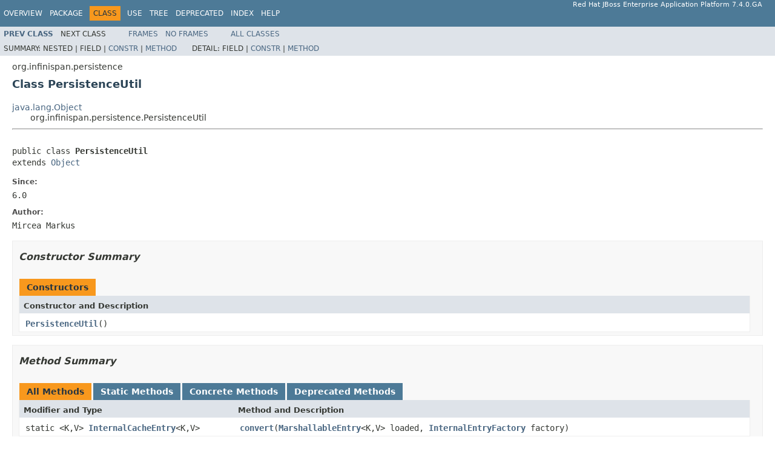

--- FILE ---
content_type: text/html
request_url: https://access.redhat.com/webassets/avalon/d/red_hat_jboss_enterprise_application_platform/7.4/javadocs/org/infinispan/persistence/PersistenceUtil.html
body_size: 5380
content:
<!DOCTYPE HTML PUBLIC "-//W3C//DTD HTML 4.01 Transitional//EN" "http://www.w3.org/TR/html4/loose.dtd">
<!-- NewPage -->
<html lang="en">
<head>
<!-- Generated by javadoc (1.8.0_292) on Wed Jun 23 11:42:49 UTC 2021 -->
<meta http-equiv="Content-Type" content="text/html; charset=UTF-8">
<title>PersistenceUtil (Red Hat JBoss Enterprise Application Platform 7.4.0.GA public API)</title>
<meta name="date" content="2021-06-23">
<link rel="stylesheet" type="text/css" href="../../../stylesheet.css" title="Style">
<script type="text/javascript" src="../../../script.js"></script>
</head>
<body>
<script type="text/javascript"><!--
    try {
        if (location.href.indexOf('is-external=true') == -1) {
            parent.document.title="PersistenceUtil (Red Hat JBoss Enterprise Application Platform 7.4.0.GA public API)";
        }
    }
    catch(err) {
    }
//-->
var methods = {"i0":9,"i1":9,"i2":9,"i3":9,"i4":9,"i5":41,"i6":41,"i7":41,"i8":41,"i9":9,"i10":9,"i11":9,"i12":9,"i13":9,"i14":9};
var tabs = {65535:["t0","All Methods"],1:["t1","Static Methods"],8:["t4","Concrete Methods"],32:["t6","Deprecated Methods"]};
var altColor = "altColor";
var rowColor = "rowColor";
var tableTab = "tableTab";
var activeTableTab = "activeTableTab";
</script>
<noscript>
<div>JavaScript is disabled on your browser.</div>
</noscript>
<!-- ========= START OF TOP NAVBAR ======= -->
<div class="topNav"><a name="navbar.top">
<!--   -->
</a>
<div class="skipNav"><a href="#skip.navbar.top" title="Skip navigation links">Skip navigation links</a></div>
<a name="navbar.top.firstrow">
<!--   -->
</a>
<ul class="navList" title="Navigation">
<li><a href="../../../overview-summary.html">Overview</a></li>
<li><a href="package-summary.html">Package</a></li>
<li class="navBarCell1Rev">Class</li>
<li><a href="class-use/PersistenceUtil.html">Use</a></li>
<li><a href="package-tree.html">Tree</a></li>
<li><a href="../../../deprecated-list.html">Deprecated</a></li>
<li><a href="../../../index-all.html">Index</a></li>
<li><a href="../../../help-doc.html">Help</a></li>
</ul>
<div class="aboutLanguage">Red Hat JBoss Enterprise Application Platform 7.4.0.GA</div>
</div>
<div class="subNav">
<ul class="navList">
<li><a href="../../../org/infinispan/persistence/InitializationContextImpl.html" title="class in org.infinispan.persistence"><span class="typeNameLink">Prev&nbsp;Class</span></a></li>
<li>Next&nbsp;Class</li>
</ul>
<ul class="navList">
<li><a href="../../../index.html?org/infinispan/persistence/PersistenceUtil.html" target="_top">Frames</a></li>
<li><a href="PersistenceUtil.html" target="_top">No&nbsp;Frames</a></li>
</ul>
<ul class="navList" id="allclasses_navbar_top">
<li><a href="../../../allclasses-noframe.html">All&nbsp;Classes</a></li>
</ul>
<div>
<script type="text/javascript"><!--
  allClassesLink = document.getElementById("allclasses_navbar_top");
  if(window==top) {
    allClassesLink.style.display = "block";
  }
  else {
    allClassesLink.style.display = "none";
  }
  //-->
</script>
</div>
<div>
<ul class="subNavList">
<li>Summary:&nbsp;</li>
<li>Nested&nbsp;|&nbsp;</li>
<li>Field&nbsp;|&nbsp;</li>
<li><a href="#constructor.summary">Constr</a>&nbsp;|&nbsp;</li>
<li><a href="#method.summary">Method</a></li>
</ul>
<ul class="subNavList">
<li>Detail:&nbsp;</li>
<li>Field&nbsp;|&nbsp;</li>
<li><a href="#constructor.detail">Constr</a>&nbsp;|&nbsp;</li>
<li><a href="#method.detail">Method</a></li>
</ul>
</div>
<a name="skip.navbar.top">
<!--   -->
</a></div>
<!-- ========= END OF TOP NAVBAR ========= -->
<!-- ======== START OF CLASS DATA ======== -->
<div class="header">
<div class="subTitle">org.infinispan.persistence</div>
<h2 title="Class PersistenceUtil" class="title">Class PersistenceUtil</h2>
</div>
<div class="contentContainer">
<ul class="inheritance">
<li><a href="https://docs.oracle.com/javase/8/docs/api/java/lang/Object.html?is-external=true" title="class or interface in java.lang">java.lang.Object</a></li>
<li>
<ul class="inheritance">
<li>org.infinispan.persistence.PersistenceUtil</li>
</ul>
</li>
</ul>
<div class="description">
<ul class="blockList">
<li class="blockList">
<hr>
<br>
<pre>public class <span class="typeNameLabel">PersistenceUtil</span>
extends <a href="https://docs.oracle.com/javase/8/docs/api/java/lang/Object.html?is-external=true" title="class or interface in java.lang">Object</a></pre>
<dl>
<dt><span class="simpleTagLabel">Since:</span></dt>
<dd>6.0</dd>
<dt><span class="simpleTagLabel">Author:</span></dt>
<dd>Mircea Markus</dd>
</dl>
</li>
</ul>
</div>
<div class="summary">
<ul class="blockList">
<li class="blockList">
<!-- ======== CONSTRUCTOR SUMMARY ======== -->
<ul class="blockList">
<li class="blockList"><a name="constructor.summary">
<!--   -->
</a>
<h3>Constructor Summary</h3>
<table class="memberSummary" border="0" cellpadding="3" cellspacing="0" summary="Constructor Summary table, listing constructors, and an explanation">
<caption><span>Constructors</span><span class="tabEnd">&nbsp;</span></caption>
<tr>
<th class="colOne" scope="col">Constructor and Description</th>
</tr>
<tr class="altColor">
<td class="colOne"><code><span class="memberNameLink"><a href="../../../org/infinispan/persistence/PersistenceUtil.html#PersistenceUtil--">PersistenceUtil</a></span>()</code>&nbsp;</td>
</tr>
</table>
</li>
</ul>
<!-- ========== METHOD SUMMARY =========== -->
<ul class="blockList">
<li class="blockList"><a name="method.summary">
<!--   -->
</a>
<h3>Method Summary</h3>
<table class="memberSummary" border="0" cellpadding="3" cellspacing="0" summary="Method Summary table, listing methods, and an explanation">
<caption><span id="t0" class="activeTableTab"><span>All Methods</span><span class="tabEnd">&nbsp;</span></span><span id="t1" class="tableTab"><span><a href="javascript:show(1);">Static Methods</a></span><span class="tabEnd">&nbsp;</span></span><span id="t4" class="tableTab"><span><a href="javascript:show(8);">Concrete Methods</a></span><span class="tabEnd">&nbsp;</span></span><span id="t6" class="tableTab"><span><a href="javascript:show(32);">Deprecated Methods</a></span><span class="tabEnd">&nbsp;</span></span></caption>
<tr>
<th class="colFirst" scope="col">Modifier and Type</th>
<th class="colLast" scope="col">Method and Description</th>
</tr>
<tr id="i0" class="altColor">
<td class="colFirst"><code>static &lt;K,V&gt;&nbsp;<a href="../../../org/infinispan/container/entries/InternalCacheEntry.html" title="interface in org.infinispan.container.entries">InternalCacheEntry</a>&lt;K,V&gt;</code></td>
<td class="colLast"><code><span class="memberNameLink"><a href="../../../org/infinispan/persistence/PersistenceUtil.html#convert-org.infinispan.persistence.spi.MarshallableEntry-org.infinispan.container.impl.InternalEntryFactory-">convert</a></span>(<a href="../../../org/infinispan/persistence/spi/MarshallableEntry.html" title="interface in org.infinispan.persistence.spi">MarshallableEntry</a>&lt;K,V&gt;&nbsp;loaded,
       <a href="../../../org/infinispan/container/impl/InternalEntryFactory.html" title="interface in org.infinispan.container.impl">InternalEntryFactory</a>&nbsp;factory)</code>&nbsp;</td>
</tr>
<tr id="i1" class="rowColor">
<td class="colFirst"><code>static &lt;K,V&gt;&nbsp;int</code></td>
<td class="colLast"><code><span class="memberNameLink"><a href="../../../org/infinispan/persistence/PersistenceUtil.html#count-org.infinispan.persistence.spi.AdvancedCacheLoader-java.util.function.Predicate-">count</a></span>(<a href="../../../org/infinispan/persistence/spi/AdvancedCacheLoader.html" title="interface in org.infinispan.persistence.spi">AdvancedCacheLoader</a>&lt;K,V&gt;&nbsp;acl,
     <a href="https://docs.oracle.com/javase/8/docs/api/java/util/function/Predicate.html?is-external=true" title="class or interface in java.util.function">Predicate</a>&lt;? super K&gt;&nbsp;filter)</code>&nbsp;</td>
</tr>
<tr id="i2" class="altColor">
<td class="colFirst"><code>static int</code></td>
<td class="colLast"><code><span class="memberNameLink"><a href="../../../org/infinispan/persistence/PersistenceUtil.html#count-org.infinispan.persistence.spi.SegmentedAdvancedLoadWriteStore-org.infinispan.commons.util.IntSet-">count</a></span>(<a href="../../../org/infinispan/persistence/spi/SegmentedAdvancedLoadWriteStore.html" title="interface in org.infinispan.persistence.spi">SegmentedAdvancedLoadWriteStore</a>&lt;?,?&gt;&nbsp;salws,
     <a href="../../../org/infinispan/commons/util/IntSet.html" title="interface in org.infinispan.commons.util">IntSet</a>&nbsp;segments)</code>
<div class="block">Counts how many entries are present in the segmented store.</div>
</td>
</tr>
<tr id="i3" class="rowColor">
<td class="colFirst"><code>static <a href="https://docs.oracle.com/javase/8/docs/api/java/nio/file/Path.html?is-external=true" title="class or interface in java.nio.file">Path</a></code></td>
<td class="colLast"><code><span class="memberNameLink"><a href="../../../org/infinispan/persistence/PersistenceUtil.html#getLocation-org.infinispan.configuration.global.GlobalConfiguration-java.lang.String-">getLocation</a></span>(<a href="../../../org/infinispan/configuration/global/GlobalConfiguration.html" title="class in org.infinispan.configuration.global">GlobalConfiguration</a>&nbsp;globalConfiguration,
           <a href="https://docs.oracle.com/javase/8/docs/api/java/lang/String.html?is-external=true" title="class or interface in java.lang">String</a>&nbsp;location)</code>&nbsp;</td>
</tr>
<tr id="i4" class="altColor">
<td class="colFirst"><code>static <a href="https://docs.oracle.com/javase/8/docs/api/java/nio/file/Path.html?is-external=true" title="class or interface in java.nio.file">Path</a></code></td>
<td class="colLast"><code><span class="memberNameLink"><a href="../../../org/infinispan/persistence/PersistenceUtil.html#getQualifiedLocation-org.infinispan.configuration.global.GlobalConfiguration-java.lang.String-java.lang.String-java.lang.String-">getQualifiedLocation</a></span>(<a href="../../../org/infinispan/configuration/global/GlobalConfiguration.html" title="class in org.infinispan.configuration.global">GlobalConfiguration</a>&nbsp;globalConfiguration,
                    <a href="https://docs.oracle.com/javase/8/docs/api/java/lang/String.html?is-external=true" title="class or interface in java.lang">String</a>&nbsp;location,
                    <a href="https://docs.oracle.com/javase/8/docs/api/java/lang/String.html?is-external=true" title="class or interface in java.lang">String</a>&nbsp;cacheName,
                    <a href="https://docs.oracle.com/javase/8/docs/api/java/lang/String.html?is-external=true" title="class or interface in java.lang">String</a>&nbsp;qualifier)</code>&nbsp;</td>
</tr>
<tr id="i5" class="rowColor">
<td class="colFirst"><code>static &lt;K,V&gt;&nbsp;<a href="../../../org/infinispan/persistence/spi/MarshallableEntry.html" title="interface in org.infinispan.persistence.spi">MarshallableEntry</a>&lt;K,V&gt;</code></td>
<td class="colLast"><code><span class="memberNameLink"><a href="../../../org/infinispan/persistence/PersistenceUtil.html#loadAndCheckExpiration-org.infinispan.persistence.manager.PersistenceManager-java.lang.Object-org.infinispan.context.InvocationContext-org.infinispan.commons.time.TimeService-">loadAndCheckExpiration</a></span>(<a href="../../../org/infinispan/persistence/manager/PersistenceManager.html" title="interface in org.infinispan.persistence.manager">PersistenceManager</a>&nbsp;persistenceManager,
                      <a href="https://docs.oracle.com/javase/8/docs/api/java/lang/Object.html?is-external=true" title="class or interface in java.lang">Object</a>&nbsp;key,
                      <a href="../../../org/infinispan/context/InvocationContext.html" title="interface in org.infinispan.context">InvocationContext</a>&nbsp;context,
                      <a href="../../../org/infinispan/commons/time/TimeService.html" title="interface in org.infinispan.commons.time">TimeService</a>&nbsp;timeService)</code>
<div class="block"><span class="deprecatedLabel">Deprecated.</span>&nbsp;
<div class="block"><span class="deprecationComment">since 9.4 This method references PersistenceManager, which isn't a public class</span></div>
</div>
</td>
</tr>
<tr id="i6" class="altColor">
<td class="colFirst"><code>static &lt;K,V&gt;&nbsp;<a href="../../../org/infinispan/container/entries/InternalCacheEntry.html" title="interface in org.infinispan.container.entries">InternalCacheEntry</a>&lt;K,V&gt;</code></td>
<td class="colLast"><code><span class="memberNameLink"><a href="../../../org/infinispan/persistence/PersistenceUtil.html#loadAndComputeInDataContainer-org.infinispan.container.DataContainer-int-org.infinispan.persistence.manager.PersistenceManager-K-org.infinispan.context.InvocationContext-org.infinispan.commons.time.TimeService-org.infinispan.container.DataContainer.ComputeAction-">loadAndComputeInDataContainer</a></span>(<a href="../../../org/infinispan/container/DataContainer.html" title="interface in org.infinispan.container">DataContainer</a>&lt;K,V&gt;&nbsp;dataContainer,
                             int&nbsp;segment,
                             <a href="../../../org/infinispan/persistence/manager/PersistenceManager.html" title="interface in org.infinispan.persistence.manager">PersistenceManager</a>&nbsp;persistenceManager,
                             K&nbsp;key,
                             <a href="../../../org/infinispan/context/InvocationContext.html" title="interface in org.infinispan.context">InvocationContext</a>&nbsp;ctx,
                             <a href="../../../org/infinispan/commons/time/TimeService.html" title="interface in org.infinispan.commons.time">TimeService</a>&nbsp;timeService,
                             <a href="../../../org/infinispan/container/DataContainer.ComputeAction.html" title="interface in org.infinispan.container">DataContainer.ComputeAction</a>&lt;K,V&gt;&nbsp;action)</code>
<div class="block"><span class="deprecatedLabel">Deprecated.</span>&nbsp;
<div class="block"><span class="deprecationComment">since 9.4 This method references PersistenceManager, which isn't a public class</span></div>
</div>
</td>
</tr>
<tr id="i7" class="rowColor">
<td class="colFirst"><code>static &lt;K,V&gt;&nbsp;<a href="../../../org/infinispan/container/entries/InternalCacheEntry.html" title="interface in org.infinispan.container.entries">InternalCacheEntry</a>&lt;K,V&gt;</code></td>
<td class="colLast"><code><span class="memberNameLink"><a href="../../../org/infinispan/persistence/PersistenceUtil.html#loadAndStoreInDataContainer-org.infinispan.container.DataContainer-int-org.infinispan.persistence.manager.PersistenceManager-K-org.infinispan.context.InvocationContext-org.infinispan.commons.time.TimeService-java.util.concurrent.atomic.AtomicReference-">loadAndStoreInDataContainer</a></span>(<a href="../../../org/infinispan/container/DataContainer.html" title="interface in org.infinispan.container">DataContainer</a>&lt;K,V&gt;&nbsp;dataContainer,
                           int&nbsp;segment,
                           <a href="../../../org/infinispan/persistence/manager/PersistenceManager.html" title="interface in org.infinispan.persistence.manager">PersistenceManager</a>&nbsp;persistenceManager,
                           K&nbsp;key,
                           <a href="../../../org/infinispan/context/InvocationContext.html" title="interface in org.infinispan.context">InvocationContext</a>&nbsp;ctx,
                           <a href="../../../org/infinispan/commons/time/TimeService.html" title="interface in org.infinispan.commons.time">TimeService</a>&nbsp;timeService,
                           <a href="https://docs.oracle.com/javase/8/docs/api/java/util/concurrent/atomic/AtomicReference.html?is-external=true" title="class or interface in java.util.concurrent.atomic">AtomicReference</a>&lt;<a href="https://docs.oracle.com/javase/8/docs/api/java/lang/Boolean.html?is-external=true" title="class or interface in java.lang">Boolean</a>&gt;&nbsp;isLoaded)</code>
<div class="block"><span class="deprecatedLabel">Deprecated.</span>&nbsp;
<div class="block"><span class="deprecationComment">since 9.4 This method references PersistenceManager, which isn't a public class</span></div>
</div>
</td>
</tr>
<tr id="i8" class="altColor">
<td class="colFirst"><code>static &lt;K,V&gt;&nbsp;<a href="../../../org/infinispan/container/entries/InternalCacheEntry.html" title="interface in org.infinispan.container.entries">InternalCacheEntry</a>&lt;K,V&gt;</code></td>
<td class="colLast"><code><span class="memberNameLink"><a href="../../../org/infinispan/persistence/PersistenceUtil.html#loadAndStoreInDataContainer-org.infinispan.container.DataContainer-org.infinispan.persistence.manager.PersistenceManager-K-org.infinispan.context.InvocationContext-org.infinispan.commons.time.TimeService-java.util.concurrent.atomic.AtomicReference-">loadAndStoreInDataContainer</a></span>(<a href="../../../org/infinispan/container/DataContainer.html" title="interface in org.infinispan.container">DataContainer</a>&lt;K,V&gt;&nbsp;dataContainer,
                           <a href="../../../org/infinispan/persistence/manager/PersistenceManager.html" title="interface in org.infinispan.persistence.manager">PersistenceManager</a>&nbsp;persistenceManager,
                           K&nbsp;key,
                           <a href="../../../org/infinispan/context/InvocationContext.html" title="interface in org.infinispan.context">InvocationContext</a>&nbsp;ctx,
                           <a href="../../../org/infinispan/commons/time/TimeService.html" title="interface in org.infinispan.commons.time">TimeService</a>&nbsp;timeService,
                           <a href="https://docs.oracle.com/javase/8/docs/api/java/util/concurrent/atomic/AtomicReference.html?is-external=true" title="class or interface in java.util.concurrent.atomic">AtomicReference</a>&lt;<a href="https://docs.oracle.com/javase/8/docs/api/java/lang/Boolean.html?is-external=true" title="class or interface in java.lang">Boolean</a>&gt;&nbsp;isLoaded)</code>
<div class="block"><span class="deprecatedLabel">Deprecated.</span>&nbsp;
<div class="block"><span class="deprecationComment">since 9.4 This method references PersistenceManager, which isn't a public class</span></div>
</div>
</td>
</tr>
<tr id="i9" class="rowColor">
<td class="colFirst"><code>static &lt;R&gt;&nbsp;org.reactivestreams.Publisher&lt;R&gt;</code></td>
<td class="colLast"><code><span class="memberNameLink"><a href="../../../org/infinispan/persistence/PersistenceUtil.html#parallelizePublisher-org.infinispan.commons.util.IntSet-java.util.concurrent.Executor-java.util.function.IntFunction-">parallelizePublisher</a></span>(<a href="../../../org/infinispan/commons/util/IntSet.html" title="interface in org.infinispan.commons.util">IntSet</a>&nbsp;segments,
                    <a href="https://docs.oracle.com/javase/8/docs/api/java/util/concurrent/Executor.html?is-external=true" title="class or interface in java.util.concurrent">Executor</a>&nbsp;executor,
                    <a href="https://docs.oracle.com/javase/8/docs/api/java/util/function/IntFunction.html?is-external=true" title="class or interface in java.util.function">IntFunction</a>&lt;org.reactivestreams.Publisher&lt;R&gt;&gt;&nbsp;publisherFunction)</code>
<div class="block">Will create a publisher that parallelizes each publisher returned from the <b>publisherFunction</b> by executing
 them on the executor as needed.</div>
</td>
</tr>
<tr id="i10" class="altColor">
<td class="colFirst"><code>static <a href="https://docs.oracle.com/javase/8/docs/api/java/lang/String.html?is-external=true" title="class or interface in java.lang">String</a></code></td>
<td class="colLast"><code><span class="memberNameLink"><a href="../../../org/infinispan/persistence/PersistenceUtil.html#sanitizedCacheName-java.lang.String-">sanitizedCacheName</a></span>(<a href="https://docs.oracle.com/javase/8/docs/api/java/lang/String.html?is-external=true" title="class or interface in java.lang">String</a>&nbsp;cacheName)</code>
<div class="block">Replace unwanted characters from cache names so they can be used as filenames</div>
</td>
</tr>
<tr id="i11" class="rowColor">
<td class="colFirst"><code>static &lt;K,V&gt;&nbsp;<a href="https://docs.oracle.com/javase/8/docs/api/java/util/Set.html?is-external=true" title="class or interface in java.util">Set</a>&lt;<a href="../../../org/infinispan/container/entries/InternalCacheEntry.html" title="interface in org.infinispan.container.entries">InternalCacheEntry</a>&lt;K,V&gt;&gt;</code></td>
<td class="colLast"><code><span class="memberNameLink"><a href="../../../org/infinispan/persistence/PersistenceUtil.html#toEntrySet-org.infinispan.persistence.spi.AdvancedCacheLoader-java.util.function.Predicate-org.infinispan.container.impl.InternalEntryFactory-">toEntrySet</a></span>(<a href="../../../org/infinispan/persistence/spi/AdvancedCacheLoader.html" title="interface in org.infinispan.persistence.spi">AdvancedCacheLoader</a>&lt;K,V&gt;&nbsp;acl,
          <a href="https://docs.oracle.com/javase/8/docs/api/java/util/function/Predicate.html?is-external=true" title="class or interface in java.util.function">Predicate</a>&lt;? super K&gt;&nbsp;filter,
          <a href="../../../org/infinispan/container/impl/InternalEntryFactory.html" title="interface in org.infinispan.container.impl">InternalEntryFactory</a>&nbsp;ief)</code>&nbsp;</td>
</tr>
<tr id="i12" class="altColor">
<td class="colFirst"><code>static &lt;K,V&gt;&nbsp;<a href="https://docs.oracle.com/javase/8/docs/api/java/util/Set.html?is-external=true" title="class or interface in java.util">Set</a>&lt;K&gt;</code></td>
<td class="colLast"><code><span class="memberNameLink"><a href="../../../org/infinispan/persistence/PersistenceUtil.html#toKeySet-org.infinispan.persistence.spi.AdvancedCacheLoader-java.util.function.Predicate-">toKeySet</a></span>(<a href="../../../org/infinispan/persistence/spi/AdvancedCacheLoader.html" title="interface in org.infinispan.persistence.spi">AdvancedCacheLoader</a>&lt;K,V&gt;&nbsp;acl,
        <a href="https://docs.oracle.com/javase/8/docs/api/java/util/function/Predicate.html?is-external=true" title="class or interface in java.util.function">Predicate</a>&lt;? super K&gt;&nbsp;filter)</code>&nbsp;</td>
</tr>
<tr id="i13" class="rowColor">
<td class="colFirst"><code>static &lt;K,V&gt;&nbsp;<a href="https://docs.oracle.com/javase/8/docs/api/java/util/Set.html?is-external=true" title="class or interface in java.util">Set</a>&lt;K&gt;</code></td>
<td class="colLast"><code><span class="memberNameLink"><a href="../../../org/infinispan/persistence/PersistenceUtil.html#toKeySet-org.infinispan.persistence.spi.NonBlockingStore-org.infinispan.commons.util.IntSet-java.util.function.Predicate-">toKeySet</a></span>(<a href="../../../org/infinispan/persistence/spi/NonBlockingStore.html" title="interface in org.infinispan.persistence.spi">NonBlockingStore</a>&lt;K,V&gt;&nbsp;nonBlockingStore,
        <a href="../../../org/infinispan/commons/util/IntSet.html" title="interface in org.infinispan.commons.util">IntSet</a>&nbsp;segments,
        <a href="https://docs.oracle.com/javase/8/docs/api/java/util/function/Predicate.html?is-external=true" title="class or interface in java.util.function">Predicate</a>&lt;? super K&gt;&nbsp;filter)</code>&nbsp;</td>
</tr>
<tr id="i14" class="altColor">
<td class="colFirst"><code>static void</code></td>
<td class="colLast"><code><span class="memberNameLink"><a href="../../../org/infinispan/persistence/PersistenceUtil.html#validateGlobalStateStoreLocation-org.infinispan.configuration.global.GlobalConfiguration-java.lang.String-org.infinispan.commons.configuration.attributes.Attribute...-">validateGlobalStateStoreLocation</a></span>(<a href="../../../org/infinispan/configuration/global/GlobalConfiguration.html" title="class in org.infinispan.configuration.global">GlobalConfiguration</a>&nbsp;globalConfiguration,
                                <a href="https://docs.oracle.com/javase/8/docs/api/java/lang/String.html?is-external=true" title="class or interface in java.lang">String</a>&nbsp;storeType,
                                <a href="../../../org/infinispan/commons/configuration/attributes/Attribute.html" title="class in org.infinispan.commons.configuration.attributes">Attribute</a>&lt;?&gt;...&nbsp;attributes)</code>&nbsp;</td>
</tr>
</table>
<ul class="blockList">
<li class="blockList"><a name="methods.inherited.from.class.java.lang.Object">
<!--   -->
</a>
<h3>Methods inherited from class&nbsp;java.lang.<a href="https://docs.oracle.com/javase/8/docs/api/java/lang/Object.html?is-external=true" title="class or interface in java.lang">Object</a></h3>
<code><a href="https://docs.oracle.com/javase/8/docs/api/java/lang/Object.html?is-external=true#clone--" title="class or interface in java.lang">clone</a>, <a href="https://docs.oracle.com/javase/8/docs/api/java/lang/Object.html?is-external=true#equals-java.lang.Object-" title="class or interface in java.lang">equals</a>, <a href="https://docs.oracle.com/javase/8/docs/api/java/lang/Object.html?is-external=true#finalize--" title="class or interface in java.lang">finalize</a>, <a href="https://docs.oracle.com/javase/8/docs/api/java/lang/Object.html?is-external=true#getClass--" title="class or interface in java.lang">getClass</a>, <a href="https://docs.oracle.com/javase/8/docs/api/java/lang/Object.html?is-external=true#hashCode--" title="class or interface in java.lang">hashCode</a>, <a href="https://docs.oracle.com/javase/8/docs/api/java/lang/Object.html?is-external=true#notify--" title="class or interface in java.lang">notify</a>, <a href="https://docs.oracle.com/javase/8/docs/api/java/lang/Object.html?is-external=true#notifyAll--" title="class or interface in java.lang">notifyAll</a>, <a href="https://docs.oracle.com/javase/8/docs/api/java/lang/Object.html?is-external=true#toString--" title="class or interface in java.lang">toString</a>, <a href="https://docs.oracle.com/javase/8/docs/api/java/lang/Object.html?is-external=true#wait--" title="class or interface in java.lang">wait</a>, <a href="https://docs.oracle.com/javase/8/docs/api/java/lang/Object.html?is-external=true#wait-long-" title="class or interface in java.lang">wait</a>, <a href="https://docs.oracle.com/javase/8/docs/api/java/lang/Object.html?is-external=true#wait-long-int-" title="class or interface in java.lang">wait</a></code></li>
</ul>
</li>
</ul>
</li>
</ul>
</div>
<div class="details">
<ul class="blockList">
<li class="blockList">
<!-- ========= CONSTRUCTOR DETAIL ======== -->
<ul class="blockList">
<li class="blockList"><a name="constructor.detail">
<!--   -->
</a>
<h3>Constructor Detail</h3>
<a name="PersistenceUtil--">
<!--   -->
</a>
<ul class="blockListLast">
<li class="blockList">
<h4>PersistenceUtil</h4>
<pre>public&nbsp;PersistenceUtil()</pre>
</li>
</ul>
</li>
</ul>
<!-- ============ METHOD DETAIL ========== -->
<ul class="blockList">
<li class="blockList"><a name="method.detail">
<!--   -->
</a>
<h3>Method Detail</h3>
<a name="count-org.infinispan.persistence.spi.AdvancedCacheLoader-java.util.function.Predicate-">
<!--   -->
</a>
<ul class="blockList">
<li class="blockList">
<h4>count</h4>
<pre>public static&nbsp;&lt;K,V&gt;&nbsp;int&nbsp;count(<a href="../../../org/infinispan/persistence/spi/AdvancedCacheLoader.html" title="interface in org.infinispan.persistence.spi">AdvancedCacheLoader</a>&lt;K,V&gt;&nbsp;acl,
                              <a href="https://docs.oracle.com/javase/8/docs/api/java/util/function/Predicate.html?is-external=true" title="class or interface in java.util.function">Predicate</a>&lt;? super K&gt;&nbsp;filter)</pre>
</li>
</ul>
<a name="count-org.infinispan.persistence.spi.SegmentedAdvancedLoadWriteStore-org.infinispan.commons.util.IntSet-">
<!--   -->
</a>
<ul class="blockList">
<li class="blockList">
<h4>count</h4>
<pre>public static&nbsp;int&nbsp;count(<a href="../../../org/infinispan/persistence/spi/SegmentedAdvancedLoadWriteStore.html" title="interface in org.infinispan.persistence.spi">SegmentedAdvancedLoadWriteStore</a>&lt;?,?&gt;&nbsp;salws,
                        <a href="../../../org/infinispan/commons/util/IntSet.html" title="interface in org.infinispan.commons.util">IntSet</a>&nbsp;segments)</pre>
<div class="block">Counts how many entries are present in the segmented store. Only the segments provided will have entries counted.</div>
<dl>
<dt><span class="paramLabel">Parameters:</span></dt>
<dd><code>salws</code> - segmented store containing entries</dd>
<dd><code>segments</code> - segments to count entries from</dd>
<dt><span class="returnLabel">Returns:</span></dt>
<dd>count of entries that are in the provided segments</dd>
</dl>
</li>
</ul>
<a name="toKeySet-org.infinispan.persistence.spi.NonBlockingStore-org.infinispan.commons.util.IntSet-java.util.function.Predicate-">
<!--   -->
</a>
<ul class="blockList">
<li class="blockList">
<h4>toKeySet</h4>
<pre>public static&nbsp;&lt;K,V&gt;&nbsp;<a href="https://docs.oracle.com/javase/8/docs/api/java/util/Set.html?is-external=true" title="class or interface in java.util">Set</a>&lt;K&gt;&nbsp;toKeySet(<a href="../../../org/infinispan/persistence/spi/NonBlockingStore.html" title="interface in org.infinispan.persistence.spi">NonBlockingStore</a>&lt;K,V&gt;&nbsp;nonBlockingStore,
                                    <a href="../../../org/infinispan/commons/util/IntSet.html" title="interface in org.infinispan.commons.util">IntSet</a>&nbsp;segments,
                                    <a href="https://docs.oracle.com/javase/8/docs/api/java/util/function/Predicate.html?is-external=true" title="class or interface in java.util.function">Predicate</a>&lt;? super K&gt;&nbsp;filter)</pre>
</li>
</ul>
<a name="toKeySet-org.infinispan.persistence.spi.AdvancedCacheLoader-java.util.function.Predicate-">
<!--   -->
</a>
<ul class="blockList">
<li class="blockList">
<h4>toKeySet</h4>
<pre>public static&nbsp;&lt;K,V&gt;&nbsp;<a href="https://docs.oracle.com/javase/8/docs/api/java/util/Set.html?is-external=true" title="class or interface in java.util">Set</a>&lt;K&gt;&nbsp;toKeySet(<a href="../../../org/infinispan/persistence/spi/AdvancedCacheLoader.html" title="interface in org.infinispan.persistence.spi">AdvancedCacheLoader</a>&lt;K,V&gt;&nbsp;acl,
                                    <a href="https://docs.oracle.com/javase/8/docs/api/java/util/function/Predicate.html?is-external=true" title="class or interface in java.util.function">Predicate</a>&lt;? super K&gt;&nbsp;filter)</pre>
</li>
</ul>
<a name="toEntrySet-org.infinispan.persistence.spi.AdvancedCacheLoader-java.util.function.Predicate-org.infinispan.container.impl.InternalEntryFactory-">
<!--   -->
</a>
<ul class="blockList">
<li class="blockList">
<h4>toEntrySet</h4>
<pre>public static&nbsp;&lt;K,V&gt;&nbsp;<a href="https://docs.oracle.com/javase/8/docs/api/java/util/Set.html?is-external=true" title="class or interface in java.util">Set</a>&lt;<a href="../../../org/infinispan/container/entries/InternalCacheEntry.html" title="interface in org.infinispan.container.entries">InternalCacheEntry</a>&lt;K,V&gt;&gt;&nbsp;toEntrySet(<a href="../../../org/infinispan/persistence/spi/AdvancedCacheLoader.html" title="interface in org.infinispan.persistence.spi">AdvancedCacheLoader</a>&lt;K,V&gt;&nbsp;acl,
                                                            <a href="https://docs.oracle.com/javase/8/docs/api/java/util/function/Predicate.html?is-external=true" title="class or interface in java.util.function">Predicate</a>&lt;? super K&gt;&nbsp;filter,
                                                            <a href="../../../org/infinispan/container/impl/InternalEntryFactory.html" title="interface in org.infinispan.container.impl">InternalEntryFactory</a>&nbsp;ief)</pre>
</li>
</ul>
<a name="loadAndStoreInDataContainer-org.infinispan.container.DataContainer-org.infinispan.persistence.manager.PersistenceManager-java.lang.Object-org.infinispan.context.InvocationContext-org.infinispan.commons.time.TimeService-java.util.concurrent.atomic.AtomicReference-">
<!--   -->
</a><a name="loadAndStoreInDataContainer-org.infinispan.container.DataContainer-org.infinispan.persistence.manager.PersistenceManager-K-org.infinispan.context.InvocationContext-org.infinispan.commons.time.TimeService-java.util.concurrent.atomic.AtomicReference-">
<!--   -->
</a>
<ul class="blockList">
<li class="blockList">
<h4>loadAndStoreInDataContainer</h4>
<pre><a href="https://docs.oracle.com/javase/8/docs/api/java/lang/Deprecated.html?is-external=true" title="class or interface in java.lang">@Deprecated</a>
public static&nbsp;&lt;K,V&gt;&nbsp;<a href="../../../org/infinispan/container/entries/InternalCacheEntry.html" title="interface in org.infinispan.container.entries">InternalCacheEntry</a>&lt;K,V&gt;&nbsp;loadAndStoreInDataContainer(<a href="../../../org/infinispan/container/DataContainer.html" title="interface in org.infinispan.container">DataContainer</a>&lt;K,V&gt;&nbsp;dataContainer,
                                                                                    <a href="../../../org/infinispan/persistence/manager/PersistenceManager.html" title="interface in org.infinispan.persistence.manager">PersistenceManager</a>&nbsp;persistenceManager,
                                                                                    K&nbsp;key,
                                                                                    <a href="../../../org/infinispan/context/InvocationContext.html" title="interface in org.infinispan.context">InvocationContext</a>&nbsp;ctx,
                                                                                    <a href="../../../org/infinispan/commons/time/TimeService.html" title="interface in org.infinispan.commons.time">TimeService</a>&nbsp;timeService,
                                                                                    <a href="https://docs.oracle.com/javase/8/docs/api/java/util/concurrent/atomic/AtomicReference.html?is-external=true" title="class or interface in java.util.concurrent.atomic">AtomicReference</a>&lt;<a href="https://docs.oracle.com/javase/8/docs/api/java/lang/Boolean.html?is-external=true" title="class or interface in java.lang">Boolean</a>&gt;&nbsp;isLoaded)</pre>
<div class="block"><span class="deprecatedLabel">Deprecated.</span>&nbsp;<span class="deprecationComment">since 9.4 This method references PersistenceManager, which isn't a public class</span></div>
</li>
</ul>
<a name="loadAndStoreInDataContainer-org.infinispan.container.DataContainer-int-org.infinispan.persistence.manager.PersistenceManager-java.lang.Object-org.infinispan.context.InvocationContext-org.infinispan.commons.time.TimeService-java.util.concurrent.atomic.AtomicReference-">
<!--   -->
</a><a name="loadAndStoreInDataContainer-org.infinispan.container.DataContainer-int-org.infinispan.persistence.manager.PersistenceManager-K-org.infinispan.context.InvocationContext-org.infinispan.commons.time.TimeService-java.util.concurrent.atomic.AtomicReference-">
<!--   -->
</a>
<ul class="blockList">
<li class="blockList">
<h4>loadAndStoreInDataContainer</h4>
<pre><a href="https://docs.oracle.com/javase/8/docs/api/java/lang/Deprecated.html?is-external=true" title="class or interface in java.lang">@Deprecated</a>
public static&nbsp;&lt;K,V&gt;&nbsp;<a href="../../../org/infinispan/container/entries/InternalCacheEntry.html" title="interface in org.infinispan.container.entries">InternalCacheEntry</a>&lt;K,V&gt;&nbsp;loadAndStoreInDataContainer(<a href="../../../org/infinispan/container/DataContainer.html" title="interface in org.infinispan.container">DataContainer</a>&lt;K,V&gt;&nbsp;dataContainer,
                                                                                    int&nbsp;segment,
                                                                                    <a href="../../../org/infinispan/persistence/manager/PersistenceManager.html" title="interface in org.infinispan.persistence.manager">PersistenceManager</a>&nbsp;persistenceManager,
                                                                                    K&nbsp;key,
                                                                                    <a href="../../../org/infinispan/context/InvocationContext.html" title="interface in org.infinispan.context">InvocationContext</a>&nbsp;ctx,
                                                                                    <a href="../../../org/infinispan/commons/time/TimeService.html" title="interface in org.infinispan.commons.time">TimeService</a>&nbsp;timeService,
                                                                                    <a href="https://docs.oracle.com/javase/8/docs/api/java/util/concurrent/atomic/AtomicReference.html?is-external=true" title="class or interface in java.util.concurrent.atomic">AtomicReference</a>&lt;<a href="https://docs.oracle.com/javase/8/docs/api/java/lang/Boolean.html?is-external=true" title="class or interface in java.lang">Boolean</a>&gt;&nbsp;isLoaded)</pre>
<div class="block"><span class="deprecatedLabel">Deprecated.</span>&nbsp;<span class="deprecationComment">since 9.4 This method references PersistenceManager, which isn't a public class</span></div>
</li>
</ul>
<a name="loadAndComputeInDataContainer-org.infinispan.container.DataContainer-int-org.infinispan.persistence.manager.PersistenceManager-java.lang.Object-org.infinispan.context.InvocationContext-org.infinispan.commons.time.TimeService-org.infinispan.container.DataContainer.ComputeAction-">
<!--   -->
</a><a name="loadAndComputeInDataContainer-org.infinispan.container.DataContainer-int-org.infinispan.persistence.manager.PersistenceManager-K-org.infinispan.context.InvocationContext-org.infinispan.commons.time.TimeService-org.infinispan.container.DataContainer.ComputeAction-">
<!--   -->
</a>
<ul class="blockList">
<li class="blockList">
<h4>loadAndComputeInDataContainer</h4>
<pre><a href="https://docs.oracle.com/javase/8/docs/api/java/lang/Deprecated.html?is-external=true" title="class or interface in java.lang">@Deprecated</a>
public static&nbsp;&lt;K,V&gt;&nbsp;<a href="../../../org/infinispan/container/entries/InternalCacheEntry.html" title="interface in org.infinispan.container.entries">InternalCacheEntry</a>&lt;K,V&gt;&nbsp;loadAndComputeInDataContainer(<a href="../../../org/infinispan/container/DataContainer.html" title="interface in org.infinispan.container">DataContainer</a>&lt;K,V&gt;&nbsp;dataContainer,
                                                                                      int&nbsp;segment,
                                                                                      <a href="../../../org/infinispan/persistence/manager/PersistenceManager.html" title="interface in org.infinispan.persistence.manager">PersistenceManager</a>&nbsp;persistenceManager,
                                                                                      K&nbsp;key,
                                                                                      <a href="../../../org/infinispan/context/InvocationContext.html" title="interface in org.infinispan.context">InvocationContext</a>&nbsp;ctx,
                                                                                      <a href="../../../org/infinispan/commons/time/TimeService.html" title="interface in org.infinispan.commons.time">TimeService</a>&nbsp;timeService,
                                                                                      <a href="../../../org/infinispan/container/DataContainer.ComputeAction.html" title="interface in org.infinispan.container">DataContainer.ComputeAction</a>&lt;K,V&gt;&nbsp;action)</pre>
<div class="block"><span class="deprecatedLabel">Deprecated.</span>&nbsp;<span class="deprecationComment">since 9.4 This method references PersistenceManager, which isn't a public class</span></div>
</li>
</ul>
<a name="loadAndCheckExpiration-org.infinispan.persistence.manager.PersistenceManager-java.lang.Object-org.infinispan.context.InvocationContext-org.infinispan.commons.time.TimeService-">
<!--   -->
</a>
<ul class="blockList">
<li class="blockList">
<h4>loadAndCheckExpiration</h4>
<pre><a href="https://docs.oracle.com/javase/8/docs/api/java/lang/Deprecated.html?is-external=true" title="class or interface in java.lang">@Deprecated</a>
public static&nbsp;&lt;K,V&gt;&nbsp;<a href="../../../org/infinispan/persistence/spi/MarshallableEntry.html" title="interface in org.infinispan.persistence.spi">MarshallableEntry</a>&lt;K,V&gt;&nbsp;loadAndCheckExpiration(<a href="../../../org/infinispan/persistence/manager/PersistenceManager.html" title="interface in org.infinispan.persistence.manager">PersistenceManager</a>&nbsp;persistenceManager,
                                                                              <a href="https://docs.oracle.com/javase/8/docs/api/java/lang/Object.html?is-external=true" title="class or interface in java.lang">Object</a>&nbsp;key,
                                                                              <a href="../../../org/infinispan/context/InvocationContext.html" title="interface in org.infinispan.context">InvocationContext</a>&nbsp;context,
                                                                              <a href="../../../org/infinispan/commons/time/TimeService.html" title="interface in org.infinispan.commons.time">TimeService</a>&nbsp;timeService)</pre>
<div class="block"><span class="deprecatedLabel">Deprecated.</span>&nbsp;<span class="deprecationComment">since 9.4 This method references PersistenceManager, which isn't a public class</span></div>
</li>
</ul>
<a name="convert-org.infinispan.persistence.spi.MarshallableEntry-org.infinispan.container.impl.InternalEntryFactory-">
<!--   -->
</a>
<ul class="blockList">
<li class="blockList">
<h4>convert</h4>
<pre>public static&nbsp;&lt;K,V&gt;&nbsp;<a href="../../../org/infinispan/container/entries/InternalCacheEntry.html" title="interface in org.infinispan.container.entries">InternalCacheEntry</a>&lt;K,V&gt;&nbsp;convert(<a href="../../../org/infinispan/persistence/spi/MarshallableEntry.html" title="interface in org.infinispan.persistence.spi">MarshallableEntry</a>&lt;K,V&gt;&nbsp;loaded,
                                                    <a href="../../../org/infinispan/container/impl/InternalEntryFactory.html" title="interface in org.infinispan.container.impl">InternalEntryFactory</a>&nbsp;factory)</pre>
</li>
</ul>
<a name="parallelizePublisher-org.infinispan.commons.util.IntSet-java.util.concurrent.Executor-java.util.function.IntFunction-">
<!--   -->
</a>
<ul class="blockList">
<li class="blockList">
<h4>parallelizePublisher</h4>
<pre>public static&nbsp;&lt;R&gt;&nbsp;org.reactivestreams.Publisher&lt;R&gt;&nbsp;parallelizePublisher(<a href="../../../org/infinispan/commons/util/IntSet.html" title="interface in org.infinispan.commons.util">IntSet</a>&nbsp;segments,
                                                                        <a href="https://docs.oracle.com/javase/8/docs/api/java/util/concurrent/Executor.html?is-external=true" title="class or interface in java.util.concurrent">Executor</a>&nbsp;executor,
                                                                        <a href="https://docs.oracle.com/javase/8/docs/api/java/util/function/IntFunction.html?is-external=true" title="class or interface in java.util.function">IntFunction</a>&lt;org.reactivestreams.Publisher&lt;R&gt;&gt;&nbsp;publisherFunction)</pre>
<div class="block">Will create a publisher that parallelizes each publisher returned from the <b>publisherFunction</b> by executing
 them on the executor as needed.
 <p>
 Note that returned publisher will be publishing entries from the invocation of the executor. Thus any subscription
 will not block the thread it was invoked on, unless explicitly configured to do so.</div>
<dl>
<dt><span class="paramLabel">Type Parameters:</span></dt>
<dd><code>R</code> - the returned value</dd>
<dt><span class="paramLabel">Parameters:</span></dt>
<dd><code>segments</code> - segments to parallelize across</dd>
<dd><code>executor</code> - the executor execute parallelized operations on</dd>
<dd><code>publisherFunction</code> - function that creates a different publisher for each segment</dd>
<dt><span class="returnLabel">Returns:</span></dt>
<dd>a publisher that</dd>
</dl>
</li>
</ul>
<a name="sanitizedCacheName-java.lang.String-">
<!--   -->
</a>
<ul class="blockList">
<li class="blockList">
<h4>sanitizedCacheName</h4>
<pre>public static&nbsp;<a href="https://docs.oracle.com/javase/8/docs/api/java/lang/String.html?is-external=true" title="class or interface in java.lang">String</a>&nbsp;sanitizedCacheName(<a href="https://docs.oracle.com/javase/8/docs/api/java/lang/String.html?is-external=true" title="class or interface in java.lang">String</a>&nbsp;cacheName)</pre>
<div class="block">Replace unwanted characters from cache names so they can be used as filenames</div>
</li>
</ul>
<a name="getQualifiedLocation-org.infinispan.configuration.global.GlobalConfiguration-java.lang.String-java.lang.String-java.lang.String-">
<!--   -->
</a>
<ul class="blockList">
<li class="blockList">
<h4>getQualifiedLocation</h4>
<pre>public static&nbsp;<a href="https://docs.oracle.com/javase/8/docs/api/java/nio/file/Path.html?is-external=true" title="class or interface in java.nio.file">Path</a>&nbsp;getQualifiedLocation(<a href="../../../org/infinispan/configuration/global/GlobalConfiguration.html" title="class in org.infinispan.configuration.global">GlobalConfiguration</a>&nbsp;globalConfiguration,
                                        <a href="https://docs.oracle.com/javase/8/docs/api/java/lang/String.html?is-external=true" title="class or interface in java.lang">String</a>&nbsp;location,
                                        <a href="https://docs.oracle.com/javase/8/docs/api/java/lang/String.html?is-external=true" title="class or interface in java.lang">String</a>&nbsp;cacheName,
                                        <a href="https://docs.oracle.com/javase/8/docs/api/java/lang/String.html?is-external=true" title="class or interface in java.lang">String</a>&nbsp;qualifier)</pre>
</li>
</ul>
<a name="getLocation-org.infinispan.configuration.global.GlobalConfiguration-java.lang.String-">
<!--   -->
</a>
<ul class="blockList">
<li class="blockList">
<h4>getLocation</h4>
<pre>public static&nbsp;<a href="https://docs.oracle.com/javase/8/docs/api/java/nio/file/Path.html?is-external=true" title="class or interface in java.nio.file">Path</a>&nbsp;getLocation(<a href="../../../org/infinispan/configuration/global/GlobalConfiguration.html" title="class in org.infinispan.configuration.global">GlobalConfiguration</a>&nbsp;globalConfiguration,
                               <a href="https://docs.oracle.com/javase/8/docs/api/java/lang/String.html?is-external=true" title="class or interface in java.lang">String</a>&nbsp;location)</pre>
</li>
</ul>
<a name="validateGlobalStateStoreLocation-org.infinispan.configuration.global.GlobalConfiguration-java.lang.String-org.infinispan.commons.configuration.attributes.Attribute...-">
<!--   -->
</a>
<ul class="blockListLast">
<li class="blockList">
<h4>validateGlobalStateStoreLocation</h4>
<pre>public static&nbsp;void&nbsp;validateGlobalStateStoreLocation(<a href="../../../org/infinispan/configuration/global/GlobalConfiguration.html" title="class in org.infinispan.configuration.global">GlobalConfiguration</a>&nbsp;globalConfiguration,
                                                    <a href="https://docs.oracle.com/javase/8/docs/api/java/lang/String.html?is-external=true" title="class or interface in java.lang">String</a>&nbsp;storeType,
                                                    <a href="../../../org/infinispan/commons/configuration/attributes/Attribute.html" title="class in org.infinispan.commons.configuration.attributes">Attribute</a>&lt;?&gt;...&nbsp;attributes)</pre>
</li>
</ul>
</li>
</ul>
</li>
</ul>
</div>
</div>
<!-- ========= END OF CLASS DATA ========= -->
<!-- ======= START OF BOTTOM NAVBAR ====== -->
<div class="bottomNav"><a name="navbar.bottom">
<!--   -->
</a>
<div class="skipNav"><a href="#skip.navbar.bottom" title="Skip navigation links">Skip navigation links</a></div>
<a name="navbar.bottom.firstrow">
<!--   -->
</a>
<ul class="navList" title="Navigation">
<li><a href="../../../overview-summary.html">Overview</a></li>
<li><a href="package-summary.html">Package</a></li>
<li class="navBarCell1Rev">Class</li>
<li><a href="class-use/PersistenceUtil.html">Use</a></li>
<li><a href="package-tree.html">Tree</a></li>
<li><a href="../../../deprecated-list.html">Deprecated</a></li>
<li><a href="../../../index-all.html">Index</a></li>
<li><a href="../../../help-doc.html">Help</a></li>
</ul>
<div class="aboutLanguage">Red Hat JBoss Enterprise Application Platform 7.4.0.GA</div>
</div>
<div class="subNav">
<ul class="navList">
<li><a href="../../../org/infinispan/persistence/InitializationContextImpl.html" title="class in org.infinispan.persistence"><span class="typeNameLink">Prev&nbsp;Class</span></a></li>
<li>Next&nbsp;Class</li>
</ul>
<ul class="navList">
<li><a href="../../../index.html?org/infinispan/persistence/PersistenceUtil.html" target="_top">Frames</a></li>
<li><a href="PersistenceUtil.html" target="_top">No&nbsp;Frames</a></li>
</ul>
<ul class="navList" id="allclasses_navbar_bottom">
<li><a href="../../../allclasses-noframe.html">All&nbsp;Classes</a></li>
</ul>
<div>
<script type="text/javascript"><!--
  allClassesLink = document.getElementById("allclasses_navbar_bottom");
  if(window==top) {
    allClassesLink.style.display = "block";
  }
  else {
    allClassesLink.style.display = "none";
  }
  //-->
</script>
</div>
<div>
<ul class="subNavList">
<li>Summary:&nbsp;</li>
<li>Nested&nbsp;|&nbsp;</li>
<li>Field&nbsp;|&nbsp;</li>
<li><a href="#constructor.summary">Constr</a>&nbsp;|&nbsp;</li>
<li><a href="#method.summary">Method</a></li>
</ul>
<ul class="subNavList">
<li>Detail:&nbsp;</li>
<li>Field&nbsp;|&nbsp;</li>
<li><a href="#constructor.detail">Constr</a>&nbsp;|&nbsp;</li>
<li><a href="#method.detail">Method</a></li>
</ul>
</div>
<a name="skip.navbar.bottom">
<!--   -->
</a></div>
<!-- ======== END OF BOTTOM NAVBAR ======= -->
<p class="legalCopy"><small>Copyright &#169; 2021 <a href="http://www.jboss.org">JBoss by Red Hat</a>. All rights reserved.</small></p>
</body>
</html>
